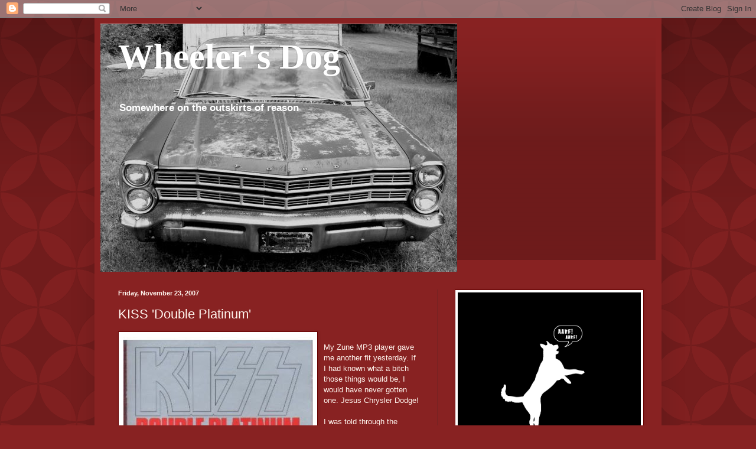

--- FILE ---
content_type: text/html; charset=UTF-8
request_url: http://www.wheelersdog.net/2007/11/kiss-double-platinum.html
body_size: 16650
content:
<!DOCTYPE html>
<html class='v2' dir='ltr' lang='en' xmlns='http://www.w3.org/1999/xhtml' xmlns:b='http://www.google.com/2005/gml/b' xmlns:data='http://www.google.com/2005/gml/data' xmlns:expr='http://www.google.com/2005/gml/expr'>
<head>
<link href='https://www.blogger.com/static/v1/widgets/335934321-css_bundle_v2.css' rel='stylesheet' type='text/css'/>
<meta content='width=1100' name='viewport'/>
<meta content='text/html; charset=UTF-8' http-equiv='Content-Type'/>
<meta content='blogger' name='generator'/>
<link href='http://www.wheelersdog.net/favicon.ico' rel='icon' type='image/x-icon'/>
<link href='http://www.wheelersdog.net/2007/11/kiss-double-platinum.html' rel='canonical'/>
<link rel="alternate" type="application/atom+xml" title="Wheeler&#39;s Dog - Atom" href="http://www.wheelersdog.net/feeds/posts/default" />
<link rel="alternate" type="application/rss+xml" title="Wheeler&#39;s Dog - RSS" href="http://www.wheelersdog.net/feeds/posts/default?alt=rss" />
<link rel="service.post" type="application/atom+xml" title="Wheeler&#39;s Dog - Atom" href="https://www.blogger.com/feeds/11405541/posts/default" />

<link rel="alternate" type="application/atom+xml" title="Wheeler&#39;s Dog - Atom" href="http://www.wheelersdog.net/feeds/1104072122775641400/comments/default" />
<!--Can't find substitution for tag [blog.ieCssRetrofitLinks]-->
<link href='https://blogger.googleusercontent.com/img/b/R29vZ2xl/AVvXsEjWw90yEfn8M4HH9-_IesIj0Kts55wkAX_sEldTKziViDDn2uxNXgO_ujjO42EPH0lOnweyA7_4IRxWx917f9pWioz2DTsfWtQvuioFc95WS653vyQ0LIRUVPQnhTB8q0bdW7YtLw/s320/kiss-dp.jpg' rel='image_src'/>
<meta content='http://www.wheelersdog.net/2007/11/kiss-double-platinum.html' property='og:url'/>
<meta content='KISS  &#39;Double Platinum&#39;' property='og:title'/>
<meta content='My Zune MP3 player gave me another fit yesterday.  If I had known what a bitch those things would be, I would have never gotten one.  Jesus ...' property='og:description'/>
<meta content='https://blogger.googleusercontent.com/img/b/R29vZ2xl/AVvXsEjWw90yEfn8M4HH9-_IesIj0Kts55wkAX_sEldTKziViDDn2uxNXgO_ujjO42EPH0lOnweyA7_4IRxWx917f9pWioz2DTsfWtQvuioFc95WS653vyQ0LIRUVPQnhTB8q0bdW7YtLw/w1200-h630-p-k-no-nu/kiss-dp.jpg' property='og:image'/>
<title>Wheeler's Dog: KISS  'Double Platinum'</title>
<style id='page-skin-1' type='text/css'><!--
/*
-----------------------------------------------
Blogger Template Style
Name:     Simple
Designer: Blogger
URL:      www.blogger.com
----------------------------------------------- */
/* Content
----------------------------------------------- */
body {
font: normal normal 12px Arial, Tahoma, Helvetica, FreeSans, sans-serif;
color: #fff5ee;
background: #882222 url(//themes.googleusercontent.com/image?id=0BwVBOzw_-hbMODkzNDVjYTEtYzNiYi00YjRkLThkZjAtOGM0MGI5NzRhZjM4) repeat scroll top left;
padding: 0 40px 40px 40px;
}
html body .region-inner {
min-width: 0;
max-width: 100%;
width: auto;
}
h2 {
font-size: 22px;
}
a:link {
text-decoration:none;
color: #ffffcc;
}
a:visited {
text-decoration:none;
color: #ddbb99;
}
a:hover {
text-decoration:underline;
color: #ffffff;
}
.body-fauxcolumn-outer .fauxcolumn-inner {
background: transparent none repeat scroll top left;
_background-image: none;
}
.body-fauxcolumn-outer .cap-top {
position: absolute;
z-index: 1;
height: 400px;
width: 100%;
}
.body-fauxcolumn-outer .cap-top .cap-left {
width: 100%;
background: transparent url(//www.blogblog.com/1kt/simple/gradients_deep.png) repeat-x scroll top left;
_background-image: none;
}
.content-outer {
-moz-box-shadow: 0 0 40px rgba(0, 0, 0, .15);
-webkit-box-shadow: 0 0 5px rgba(0, 0, 0, .15);
-goog-ms-box-shadow: 0 0 10px #333333;
box-shadow: 0 0 40px rgba(0, 0, 0, .15);
margin-bottom: 1px;
}
.content-inner {
padding: 10px 10px;
}
.content-inner {
background-color: #882222;
}
/* Header
----------------------------------------------- */
.header-outer {
background: transparent url(//www.blogblog.com/1kt/simple/gradients_deep.png) repeat-x scroll 0 -400px;
_background-image: none;
}
.Header h1 {
font: normal normal 60px Georgia, Utopia, 'Palatino Linotype', Palatino, serif;
color: #ffffff;
text-shadow: -1px -1px 1px rgba(0, 0, 0, .2);
}
.Header h1 a {
color: #ffffff;
}
.Header .description {
font-size: 140%;
color: #ffffff;
}
.header-inner .Header .titlewrapper {
padding: 22px 30px;
}
.header-inner .Header .descriptionwrapper {
padding: 0 30px;
}
/* Tabs
----------------------------------------------- */
.tabs-inner .section:first-child {
border-top: 0 solid #772222;
}
.tabs-inner .section:first-child ul {
margin-top: -0;
border-top: 0 solid #772222;
border-left: 0 solid #772222;
border-right: 0 solid #772222;
}
.tabs-inner .widget ul {
background: #662222 none repeat-x scroll 0 -800px;
_background-image: none;
border-bottom: 1px solid #772222;
margin-top: 1px;
margin-left: -30px;
margin-right: -30px;
}
.tabs-inner .widget li a {
display: inline-block;
padding: .6em 1em;
font: normal normal 14px Arial, Tahoma, Helvetica, FreeSans, sans-serif;
color: #ffffcc;
border-left: 1px solid #882222;
border-right: 0 solid #772222;
}
.tabs-inner .widget li:first-child a {
border-left: none;
}
.tabs-inner .widget li.selected a, .tabs-inner .widget li a:hover {
color: #ffffff;
background-color: #552222;
text-decoration: none;
}
/* Columns
----------------------------------------------- */
.main-outer {
border-top: 0 solid #772222;
}
.fauxcolumn-left-outer .fauxcolumn-inner {
border-right: 1px solid #772222;
}
.fauxcolumn-right-outer .fauxcolumn-inner {
border-left: 1px solid #772222;
}
/* Headings
----------------------------------------------- */
div.widget > h2,
div.widget h2.title {
margin: 0 0 1em 0;
font: normal bold 11px Arial, Tahoma, Helvetica, FreeSans, sans-serif;
color: #ffffff;
}
/* Widgets
----------------------------------------------- */
.widget .zippy {
color: #999999;
text-shadow: 2px 2px 1px rgba(0, 0, 0, .1);
}
.widget .popular-posts ul {
list-style: none;
}
/* Posts
----------------------------------------------- */
h2.date-header {
font: normal bold 11px Arial, Tahoma, Helvetica, FreeSans, sans-serif;
}
.date-header span {
background-color: transparent;
color: #fff5ee;
padding: inherit;
letter-spacing: inherit;
margin: inherit;
}
.main-inner {
padding-top: 30px;
padding-bottom: 30px;
}
.main-inner .column-center-inner {
padding: 0 15px;
}
.main-inner .column-center-inner .section {
margin: 0 15px;
}
.post {
margin: 0 0 25px 0;
}
h3.post-title, .comments h4 {
font: normal normal 22px Arial, Tahoma, Helvetica, FreeSans, sans-serif;
margin: .75em 0 0;
}
.post-body {
font-size: 110%;
line-height: 1.4;
position: relative;
}
.post-body img, .post-body .tr-caption-container, .Profile img, .Image img,
.BlogList .item-thumbnail img {
padding: 4px;
background: #ffffff;
border: 1px solid #660000;
-moz-box-shadow: 1px 1px 5px rgba(0, 0, 0, .1);
-webkit-box-shadow: 1px 1px 5px rgba(0, 0, 0, .1);
box-shadow: 1px 1px 5px rgba(0, 0, 0, .1);
}
.post-body img, .post-body .tr-caption-container {
padding: 8px;
}
.post-body .tr-caption-container {
color: #333333;
}
.post-body .tr-caption-container img {
padding: 0;
background: transparent;
border: none;
-moz-box-shadow: 0 0 0 rgba(0, 0, 0, .1);
-webkit-box-shadow: 0 0 0 rgba(0, 0, 0, .1);
box-shadow: 0 0 0 rgba(0, 0, 0, .1);
}
.post-header {
margin: 0 0 1.5em;
line-height: 1.6;
font-size: 90%;
}
.post-footer {
margin: 20px -2px 0;
padding: 5px 10px;
color: #eeddcc;
background-color: #772222;
border-bottom: 1px solid transparent;
line-height: 1.6;
font-size: 90%;
}
#comments .comment-author {
padding-top: 1.5em;
border-top: 1px solid #772222;
background-position: 0 1.5em;
}
#comments .comment-author:first-child {
padding-top: 0;
border-top: none;
}
.avatar-image-container {
margin: .2em 0 0;
}
#comments .avatar-image-container img {
border: 1px solid #660000;
}
/* Comments
----------------------------------------------- */
.comments .comments-content .icon.blog-author {
background-repeat: no-repeat;
background-image: url([data-uri]);
}
.comments .comments-content .loadmore a {
border-top: 1px solid #999999;
border-bottom: 1px solid #999999;
}
.comments .comment-thread.inline-thread {
background-color: #772222;
}
.comments .continue {
border-top: 2px solid #999999;
}
/* Accents
---------------------------------------------- */
.section-columns td.columns-cell {
border-left: 1px solid #772222;
}
.blog-pager {
background: transparent none no-repeat scroll top center;
}
.blog-pager-older-link, .home-link,
.blog-pager-newer-link {
background-color: #882222;
padding: 5px;
}
.footer-outer {
border-top: 0 dashed #bbbbbb;
}
/* Mobile
----------------------------------------------- */
body.mobile  {
background-size: auto;
}
.mobile .body-fauxcolumn-outer {
background: transparent none repeat scroll top left;
}
.mobile .body-fauxcolumn-outer .cap-top {
background-size: 100% auto;
}
.mobile .content-outer {
-webkit-box-shadow: 0 0 3px rgba(0, 0, 0, .15);
box-shadow: 0 0 3px rgba(0, 0, 0, .15);
}
.mobile .tabs-inner .widget ul {
margin-left: 0;
margin-right: 0;
}
.mobile .post {
margin: 0;
}
.mobile .main-inner .column-center-inner .section {
margin: 0;
}
.mobile .date-header span {
padding: 0.1em 10px;
margin: 0 -10px;
}
.mobile h3.post-title {
margin: 0;
}
.mobile .blog-pager {
background: transparent none no-repeat scroll top center;
}
.mobile .footer-outer {
border-top: none;
}
.mobile .main-inner, .mobile .footer-inner {
background-color: #882222;
}
.mobile-index-contents {
color: #fff5ee;
}
.mobile-link-button {
background-color: #ffffcc;
}
.mobile-link-button a:link, .mobile-link-button a:visited {
color: #882222;
}
.mobile .tabs-inner .section:first-child {
border-top: none;
}
.mobile .tabs-inner .PageList .widget-content {
background-color: #552222;
color: #ffffff;
border-top: 1px solid #772222;
border-bottom: 1px solid #772222;
}
.mobile .tabs-inner .PageList .widget-content .pagelist-arrow {
border-left: 1px solid #772222;
}

--></style>
<style id='template-skin-1' type='text/css'><!--
body {
min-width: 960px;
}
.content-outer, .content-fauxcolumn-outer, .region-inner {
min-width: 960px;
max-width: 960px;
_width: 960px;
}
.main-inner .columns {
padding-left: 0;
padding-right: 370px;
}
.main-inner .fauxcolumn-center-outer {
left: 0;
right: 370px;
/* IE6 does not respect left and right together */
_width: expression(this.parentNode.offsetWidth -
parseInt("0") -
parseInt("370px") + 'px');
}
.main-inner .fauxcolumn-left-outer {
width: 0;
}
.main-inner .fauxcolumn-right-outer {
width: 370px;
}
.main-inner .column-left-outer {
width: 0;
right: 100%;
margin-left: -0;
}
.main-inner .column-right-outer {
width: 370px;
margin-right: -370px;
}
#layout {
min-width: 0;
}
#layout .content-outer {
min-width: 0;
width: 800px;
}
#layout .region-inner {
min-width: 0;
width: auto;
}
body#layout div.add_widget {
padding: 8px;
}
body#layout div.add_widget a {
margin-left: 32px;
}
--></style>
<style>
    body {background-image:url(\/\/themes.googleusercontent.com\/image?id=0BwVBOzw_-hbMODkzNDVjYTEtYzNiYi00YjRkLThkZjAtOGM0MGI5NzRhZjM4);}
    
@media (max-width: 200px) { body {background-image:url(\/\/themes.googleusercontent.com\/image?id=0BwVBOzw_-hbMODkzNDVjYTEtYzNiYi00YjRkLThkZjAtOGM0MGI5NzRhZjM4&options=w200);}}
@media (max-width: 400px) and (min-width: 201px) { body {background-image:url(\/\/themes.googleusercontent.com\/image?id=0BwVBOzw_-hbMODkzNDVjYTEtYzNiYi00YjRkLThkZjAtOGM0MGI5NzRhZjM4&options=w400);}}
@media (max-width: 800px) and (min-width: 401px) { body {background-image:url(\/\/themes.googleusercontent.com\/image?id=0BwVBOzw_-hbMODkzNDVjYTEtYzNiYi00YjRkLThkZjAtOGM0MGI5NzRhZjM4&options=w800);}}
@media (max-width: 1200px) and (min-width: 801px) { body {background-image:url(\/\/themes.googleusercontent.com\/image?id=0BwVBOzw_-hbMODkzNDVjYTEtYzNiYi00YjRkLThkZjAtOGM0MGI5NzRhZjM4&options=w1200);}}
/* Last tag covers anything over one higher than the previous max-size cap. */
@media (min-width: 1201px) { body {background-image:url(\/\/themes.googleusercontent.com\/image?id=0BwVBOzw_-hbMODkzNDVjYTEtYzNiYi00YjRkLThkZjAtOGM0MGI5NzRhZjM4&options=w1600);}}
  </style>
<link href='https://www.blogger.com/dyn-css/authorization.css?targetBlogID=11405541&amp;zx=702a0598-3317-425f-b878-1f5b5c680df0' media='none' onload='if(media!=&#39;all&#39;)media=&#39;all&#39;' rel='stylesheet'/><noscript><link href='https://www.blogger.com/dyn-css/authorization.css?targetBlogID=11405541&amp;zx=702a0598-3317-425f-b878-1f5b5c680df0' rel='stylesheet'/></noscript>
<meta name='google-adsense-platform-account' content='ca-host-pub-1556223355139109'/>
<meta name='google-adsense-platform-domain' content='blogspot.com'/>

<!-- data-ad-client=ca-pub-6609508359524373 -->

</head>
<body class='loading variant-deep'>
<div class='navbar section' id='navbar' name='Navbar'><div class='widget Navbar' data-version='1' id='Navbar1'><script type="text/javascript">
    function setAttributeOnload(object, attribute, val) {
      if(window.addEventListener) {
        window.addEventListener('load',
          function(){ object[attribute] = val; }, false);
      } else {
        window.attachEvent('onload', function(){ object[attribute] = val; });
      }
    }
  </script>
<div id="navbar-iframe-container"></div>
<script type="text/javascript" src="https://apis.google.com/js/platform.js"></script>
<script type="text/javascript">
      gapi.load("gapi.iframes:gapi.iframes.style.bubble", function() {
        if (gapi.iframes && gapi.iframes.getContext) {
          gapi.iframes.getContext().openChild({
              url: 'https://www.blogger.com/navbar/11405541?po\x3d1104072122775641400\x26origin\x3dhttp://www.wheelersdog.net',
              where: document.getElementById("navbar-iframe-container"),
              id: "navbar-iframe"
          });
        }
      });
    </script><script type="text/javascript">
(function() {
var script = document.createElement('script');
script.type = 'text/javascript';
script.src = '//pagead2.googlesyndication.com/pagead/js/google_top_exp.js';
var head = document.getElementsByTagName('head')[0];
if (head) {
head.appendChild(script);
}})();
</script>
</div></div>
<div class='body-fauxcolumns'>
<div class='fauxcolumn-outer body-fauxcolumn-outer'>
<div class='cap-top'>
<div class='cap-left'></div>
<div class='cap-right'></div>
</div>
<div class='fauxborder-left'>
<div class='fauxborder-right'></div>
<div class='fauxcolumn-inner'>
</div>
</div>
<div class='cap-bottom'>
<div class='cap-left'></div>
<div class='cap-right'></div>
</div>
</div>
</div>
<div class='content'>
<div class='content-fauxcolumns'>
<div class='fauxcolumn-outer content-fauxcolumn-outer'>
<div class='cap-top'>
<div class='cap-left'></div>
<div class='cap-right'></div>
</div>
<div class='fauxborder-left'>
<div class='fauxborder-right'></div>
<div class='fauxcolumn-inner'>
</div>
</div>
<div class='cap-bottom'>
<div class='cap-left'></div>
<div class='cap-right'></div>
</div>
</div>
</div>
<div class='content-outer'>
<div class='content-cap-top cap-top'>
<div class='cap-left'></div>
<div class='cap-right'></div>
</div>
<div class='fauxborder-left content-fauxborder-left'>
<div class='fauxborder-right content-fauxborder-right'></div>
<div class='content-inner'>
<header>
<div class='header-outer'>
<div class='header-cap-top cap-top'>
<div class='cap-left'></div>
<div class='cap-right'></div>
</div>
<div class='fauxborder-left header-fauxborder-left'>
<div class='fauxborder-right header-fauxborder-right'></div>
<div class='region-inner header-inner'>
<div class='header section' id='header' name='Header'><div class='widget Header' data-version='1' id='Header1'>
<div id='header-inner' style='background-image: url("https://blogger.googleusercontent.com/img/b/R29vZ2xl/AVvXsEijf_EVOtVs9jOs0FoHqXH9svjdTToEXXFU7INaqpLemqdfL-WGzetwmhTIo9FrkW36LHVlJF3c1XODG5k-kO5g0XSPjyQuKZFkx7kTFjMbENFigCnqMtRTa9fRRqZsdjlZy8QlLQ/s1600/junker-wheeler.jpg"); background-position: left; width: 604px; min-height: 420px; _height: 420px; background-repeat: no-repeat; '>
<div class='titlewrapper' style='background: transparent'>
<h1 class='title' style='background: transparent; border-width: 0px'>
<a href='http://www.wheelersdog.net/'>
<b>Wheeler's Dog</b>
</a>
</h1>
</div>
<div class='descriptionwrapper'>
<p class='description'><span><b>Somewhere on the outskirts of reason</b></span></p>
</div>
</div>
</div></div>
</div>
</div>
<div class='header-cap-bottom cap-bottom'>
<div class='cap-left'></div>
<div class='cap-right'></div>
</div>
</div>
</header>
<div class='tabs-outer'>
<div class='tabs-cap-top cap-top'>
<div class='cap-left'></div>
<div class='cap-right'></div>
</div>
<div class='fauxborder-left tabs-fauxborder-left'>
<div class='fauxborder-right tabs-fauxborder-right'></div>
<div class='region-inner tabs-inner'>
<div class='tabs no-items section' id='crosscol' name='Cross-Column'></div>
<div class='tabs no-items section' id='crosscol-overflow' name='Cross-Column 2'></div>
</div>
</div>
<div class='tabs-cap-bottom cap-bottom'>
<div class='cap-left'></div>
<div class='cap-right'></div>
</div>
</div>
<div class='main-outer'>
<div class='main-cap-top cap-top'>
<div class='cap-left'></div>
<div class='cap-right'></div>
</div>
<div class='fauxborder-left main-fauxborder-left'>
<div class='fauxborder-right main-fauxborder-right'></div>
<div class='region-inner main-inner'>
<div class='columns fauxcolumns'>
<div class='fauxcolumn-outer fauxcolumn-center-outer'>
<div class='cap-top'>
<div class='cap-left'></div>
<div class='cap-right'></div>
</div>
<div class='fauxborder-left'>
<div class='fauxborder-right'></div>
<div class='fauxcolumn-inner'>
</div>
</div>
<div class='cap-bottom'>
<div class='cap-left'></div>
<div class='cap-right'></div>
</div>
</div>
<div class='fauxcolumn-outer fauxcolumn-left-outer'>
<div class='cap-top'>
<div class='cap-left'></div>
<div class='cap-right'></div>
</div>
<div class='fauxborder-left'>
<div class='fauxborder-right'></div>
<div class='fauxcolumn-inner'>
</div>
</div>
<div class='cap-bottom'>
<div class='cap-left'></div>
<div class='cap-right'></div>
</div>
</div>
<div class='fauxcolumn-outer fauxcolumn-right-outer'>
<div class='cap-top'>
<div class='cap-left'></div>
<div class='cap-right'></div>
</div>
<div class='fauxborder-left'>
<div class='fauxborder-right'></div>
<div class='fauxcolumn-inner'>
</div>
</div>
<div class='cap-bottom'>
<div class='cap-left'></div>
<div class='cap-right'></div>
</div>
</div>
<!-- corrects IE6 width calculation -->
<div class='columns-inner'>
<div class='column-center-outer'>
<div class='column-center-inner'>
<div class='main section' id='main' name='Main'><div class='widget Blog' data-version='1' id='Blog1'>
<div class='blog-posts hfeed'>

          <div class="date-outer">
        
<h2 class='date-header'><span>Friday, November 23, 2007</span></h2>

          <div class="date-posts">
        
<div class='post-outer'>
<div class='post hentry uncustomized-post-template' itemprop='blogPost' itemscope='itemscope' itemtype='http://schema.org/BlogPosting'>
<meta content='https://blogger.googleusercontent.com/img/b/R29vZ2xl/AVvXsEjWw90yEfn8M4HH9-_IesIj0Kts55wkAX_sEldTKziViDDn2uxNXgO_ujjO42EPH0lOnweyA7_4IRxWx917f9pWioz2DTsfWtQvuioFc95WS653vyQ0LIRUVPQnhTB8q0bdW7YtLw/s320/kiss-dp.jpg' itemprop='image_url'/>
<meta content='11405541' itemprop='blogId'/>
<meta content='1104072122775641400' itemprop='postId'/>
<a name='1104072122775641400'></a>
<h3 class='post-title entry-title' itemprop='name'>
KISS  'Double Platinum'
</h3>
<div class='post-header'>
<div class='post-header-line-1'></div>
</div>
<div class='post-body entry-content' id='post-body-1104072122775641400' itemprop='description articleBody'>
<a href="https://blogger.googleusercontent.com/img/b/R29vZ2xl/AVvXsEjWw90yEfn8M4HH9-_IesIj0Kts55wkAX_sEldTKziViDDn2uxNXgO_ujjO42EPH0lOnweyA7_4IRxWx917f9pWioz2DTsfWtQvuioFc95WS653vyQ0LIRUVPQnhTB8q0bdW7YtLw/s1600-h/kiss-dp.jpg"><img alt="" border="0" id="BLOGGER_PHOTO_ID_5136064264752706706" src="https://blogger.googleusercontent.com/img/b/R29vZ2xl/AVvXsEjWw90yEfn8M4HH9-_IesIj0Kts55wkAX_sEldTKziViDDn2uxNXgO_ujjO42EPH0lOnweyA7_4IRxWx917f9pWioz2DTsfWtQvuioFc95WS653vyQ0LIRUVPQnhTB8q0bdW7YtLw/s320/kiss-dp.jpg" style="float:left; margin:0 10px 10px 0;cursor:pointer; cursor:hand;" /></a><br />My Zune MP3 player gave me another fit yesterday.  If I had known what a bitch those things would be, I would have never gotten one.  Jesus Chrysler Dodge!<br /><br />I was told through the computer that another update needed to be done&#8230;  So I did as instructed.  What a pain in the ass that was!<br /><br />It needed the disc inserted&#8230;  Blah, blah, blah&#8230;  And when it was over and done, the silly thing deleted my <a href="http://www.myspace.com/benjomatic"><b>Benjomatic</b></a> tunes.  Why?<br /><br />So I dumped in yesterday&#8217;s musical selection along with today&#8217;s and the others in line.  I synched up Gretchen II with the PC program and still no Benjomatic.  It was like I never added it.<br /><br />So later on Thanksgiving night, I got online and found out that I could listen to the music from the PC without the Zune.  So I put that on shuffle and lo and behold&#8230;  Benjomatic was the first tune.  Amazingly, the 2 CD&#8217;s from Benjomatic were back on there!<br /><br />How did this happen?<br /><br />I&#8217;m telling you folks&#8230;  Technology and I just don&#8217;t get along.  I like technology and I want to get along with it&#8230;  But it doesn&#8217;t like me for unknown reasons.  It makes me want to pull out my already thinning hair!<br /><br />Once the updates were loaded onto Gretchen II&#8230;  I played around with her a bit.  The best thing updated was the equalizer.  Gretchen II has always had a little too much bass for my tastes and that&#8217;s no longer a problem.<br /><br />I suppose I bitch too much about the seemingly &#8220;small&#8221; problems.  But I actually enjoy having the Zune player.  I guess I love her more than I hate her.  Right now, I&#8217;ve got close to 900 songs on that joker and it still has over 24GB&#8217;s left to fill.<br /><br />I don&#8217;t know what that means in terms of storage available, but I&#8217;m thinking there&#8217;s a lot of it.<br /><br />I&#8217;m thinking about getting an adapter for my truck Roxy.  I&#8217;m also thinking about getting a docking station for Gretchen II as well.  And just yesterday, I was tooling around online and found a great deal on a Zune kit at Amazon.com.<br /><br />It comes with a protective case, an extra long arm band, a kick stand, and a belt clip.  So now Gretchen II and I can hit the road for some exercise with tune-age.  It was marked down $22 and has a 5 star rating from those who have purchased it and left a review.<br /><br />I&#8217;m pretty excited about it, but there&#8217;s a fear that I&#8217;ll get hit by a car or plowed into by someone riding a bicycle at that park.  I just don&#8217;t understand how deaf people aren&#8217;t getting killed all the time.<br /><br />Am I being irrational?<br /><br />Perhaps I am, but don&#8217;t get me started on those roller-blade jokers&#8230;  Them freaks are dangerous!<br /><br />--And with today&#8217;s musical choice&#8230;  I will probably damage my hearing a little bit while driving.  Because folks&#8230;  If you didn&#8217;t know it already&#8230;  KISS makes for some excellent driving music and &#8216;Double Platinum&#8217; is a good place to start for some road tunes.  There&#8217;s nothing like driving fast with some 1970&#8217;s KISS blaring.
<div style='clear: both;'></div>
</div>
<div class='post-footer'>
<div class='post-footer-line post-footer-line-1'>
<span class='post-author vcard'>
Posted by
<span class='fn' itemprop='author' itemscope='itemscope' itemtype='http://schema.org/Person'>
<meta content='https://www.blogger.com/profile/15354901442424232993' itemprop='url'/>
<a class='g-profile' href='https://www.blogger.com/profile/15354901442424232993' rel='author' title='author profile'>
<span itemprop='name'>Eugene B. Sims</span>
</a>
</span>
</span>
<span class='post-timestamp'>
at
<meta content='http://www.wheelersdog.net/2007/11/kiss-double-platinum.html' itemprop='url'/>
<a class='timestamp-link' href='http://www.wheelersdog.net/2007/11/kiss-double-platinum.html' rel='bookmark' title='permanent link'><abbr class='published' itemprop='datePublished' title='2007-11-23T10:51:00-05:00'>10:51 AM</abbr></a>
</span>
<span class='post-comment-link'>
</span>
<span class='post-icons'>
<span class='item-action'>
<a href='https://www.blogger.com/email-post/11405541/1104072122775641400' title='Email Post'>
<img alt='' class='icon-action' height='13' src='https://resources.blogblog.com/img/icon18_email.gif' width='18'/>
</a>
</span>
<span class='item-control blog-admin pid-1811564879'>
<a href='https://www.blogger.com/post-edit.g?blogID=11405541&postID=1104072122775641400&from=pencil' title='Edit Post'>
<img alt='' class='icon-action' height='18' src='https://resources.blogblog.com/img/icon18_edit_allbkg.gif' width='18'/>
</a>
</span>
</span>
<div class='post-share-buttons goog-inline-block'>
</div>
</div>
<div class='post-footer-line post-footer-line-2'>
<span class='post-labels'>
</span>
</div>
<div class='post-footer-line post-footer-line-3'>
<span class='post-location'>
</span>
</div>
</div>
</div>
<div class='comments' id='comments'>
<a name='comments'></a>
<h4>2 comments:</h4>
<div class='comments-content'>
<script async='async' src='' type='text/javascript'></script>
<script type='text/javascript'>
    (function() {
      var items = null;
      var msgs = null;
      var config = {};

// <![CDATA[
      var cursor = null;
      if (items && items.length > 0) {
        cursor = parseInt(items[items.length - 1].timestamp) + 1;
      }

      var bodyFromEntry = function(entry) {
        var text = (entry &&
                    ((entry.content && entry.content.$t) ||
                     (entry.summary && entry.summary.$t))) ||
            '';
        if (entry && entry.gd$extendedProperty) {
          for (var k in entry.gd$extendedProperty) {
            if (entry.gd$extendedProperty[k].name == 'blogger.contentRemoved') {
              return '<span class="deleted-comment">' + text + '</span>';
            }
          }
        }
        return text;
      }

      var parse = function(data) {
        cursor = null;
        var comments = [];
        if (data && data.feed && data.feed.entry) {
          for (var i = 0, entry; entry = data.feed.entry[i]; i++) {
            var comment = {};
            // comment ID, parsed out of the original id format
            var id = /blog-(\d+).post-(\d+)/.exec(entry.id.$t);
            comment.id = id ? id[2] : null;
            comment.body = bodyFromEntry(entry);
            comment.timestamp = Date.parse(entry.published.$t) + '';
            if (entry.author && entry.author.constructor === Array) {
              var auth = entry.author[0];
              if (auth) {
                comment.author = {
                  name: (auth.name ? auth.name.$t : undefined),
                  profileUrl: (auth.uri ? auth.uri.$t : undefined),
                  avatarUrl: (auth.gd$image ? auth.gd$image.src : undefined)
                };
              }
            }
            if (entry.link) {
              if (entry.link[2]) {
                comment.link = comment.permalink = entry.link[2].href;
              }
              if (entry.link[3]) {
                var pid = /.*comments\/default\/(\d+)\?.*/.exec(entry.link[3].href);
                if (pid && pid[1]) {
                  comment.parentId = pid[1];
                }
              }
            }
            comment.deleteclass = 'item-control blog-admin';
            if (entry.gd$extendedProperty) {
              for (var k in entry.gd$extendedProperty) {
                if (entry.gd$extendedProperty[k].name == 'blogger.itemClass') {
                  comment.deleteclass += ' ' + entry.gd$extendedProperty[k].value;
                } else if (entry.gd$extendedProperty[k].name == 'blogger.displayTime') {
                  comment.displayTime = entry.gd$extendedProperty[k].value;
                }
              }
            }
            comments.push(comment);
          }
        }
        return comments;
      };

      var paginator = function(callback) {
        if (hasMore()) {
          var url = config.feed + '?alt=json&v=2&orderby=published&reverse=false&max-results=50';
          if (cursor) {
            url += '&published-min=' + new Date(cursor).toISOString();
          }
          window.bloggercomments = function(data) {
            var parsed = parse(data);
            cursor = parsed.length < 50 ? null
                : parseInt(parsed[parsed.length - 1].timestamp) + 1
            callback(parsed);
            window.bloggercomments = null;
          }
          url += '&callback=bloggercomments';
          var script = document.createElement('script');
          script.type = 'text/javascript';
          script.src = url;
          document.getElementsByTagName('head')[0].appendChild(script);
        }
      };
      var hasMore = function() {
        return !!cursor;
      };
      var getMeta = function(key, comment) {
        if ('iswriter' == key) {
          var matches = !!comment.author
              && comment.author.name == config.authorName
              && comment.author.profileUrl == config.authorUrl;
          return matches ? 'true' : '';
        } else if ('deletelink' == key) {
          return config.baseUri + '/comment/delete/'
               + config.blogId + '/' + comment.id;
        } else if ('deleteclass' == key) {
          return comment.deleteclass;
        }
        return '';
      };

      var replybox = null;
      var replyUrlParts = null;
      var replyParent = undefined;

      var onReply = function(commentId, domId) {
        if (replybox == null) {
          // lazily cache replybox, and adjust to suit this style:
          replybox = document.getElementById('comment-editor');
          if (replybox != null) {
            replybox.height = '250px';
            replybox.style.display = 'block';
            replyUrlParts = replybox.src.split('#');
          }
        }
        if (replybox && (commentId !== replyParent)) {
          replybox.src = '';
          document.getElementById(domId).insertBefore(replybox, null);
          replybox.src = replyUrlParts[0]
              + (commentId ? '&parentID=' + commentId : '')
              + '#' + replyUrlParts[1];
          replyParent = commentId;
        }
      };

      var hash = (window.location.hash || '#').substring(1);
      var startThread, targetComment;
      if (/^comment-form_/.test(hash)) {
        startThread = hash.substring('comment-form_'.length);
      } else if (/^c[0-9]+$/.test(hash)) {
        targetComment = hash.substring(1);
      }

      // Configure commenting API:
      var configJso = {
        'maxDepth': config.maxThreadDepth
      };
      var provider = {
        'id': config.postId,
        'data': items,
        'loadNext': paginator,
        'hasMore': hasMore,
        'getMeta': getMeta,
        'onReply': onReply,
        'rendered': true,
        'initComment': targetComment,
        'initReplyThread': startThread,
        'config': configJso,
        'messages': msgs
      };

      var render = function() {
        if (window.goog && window.goog.comments) {
          var holder = document.getElementById('comment-holder');
          window.goog.comments.render(holder, provider);
        }
      };

      // render now, or queue to render when library loads:
      if (window.goog && window.goog.comments) {
        render();
      } else {
        window.goog = window.goog || {};
        window.goog.comments = window.goog.comments || {};
        window.goog.comments.loadQueue = window.goog.comments.loadQueue || [];
        window.goog.comments.loadQueue.push(render);
      }
    })();
// ]]>
  </script>
<div id='comment-holder'>
<div class="comment-thread toplevel-thread"><ol id="top-ra"><li class="comment" id="c3376219051936835162"><div class="avatar-image-container"><img src="//resources.blogblog.com/img/blank.gif" alt=""/></div><div class="comment-block"><div class="comment-header"><cite class="user">Anonymous</cite><span class="icon user "></span><span class="datetime secondary-text"><a rel="nofollow" href="http://www.wheelersdog.net/2007/11/kiss-double-platinum.html?showComment=1195880520000#c3376219051936835162">12:02 AM</a></span></div><p class="comment-content">I'm so glad that your Gretchen II found Benjomatic!!!!!!!!!!<br>Love them!!!!</p><span class="comment-actions secondary-text"><a class="comment-reply" target="_self" data-comment-id="3376219051936835162">Reply</a><span class="item-control blog-admin blog-admin pid-1300221505"><a target="_self" href="https://www.blogger.com/comment/delete/11405541/3376219051936835162">Delete</a></span></span></div><div class="comment-replies"><div id="c3376219051936835162-rt" class="comment-thread inline-thread hidden"><span class="thread-toggle thread-expanded"><span class="thread-arrow"></span><span class="thread-count"><a target="_self">Replies</a></span></span><ol id="c3376219051936835162-ra" class="thread-chrome thread-expanded"><div></div><div id="c3376219051936835162-continue" class="continue"><a class="comment-reply" target="_self" data-comment-id="3376219051936835162">Reply</a></div></ol></div></div><div class="comment-replybox-single" id="c3376219051936835162-ce"></div></li><li class="comment" id="c1339871182764181859"><div class="avatar-image-container"><img src="//resources.blogblog.com/img/blank.gif" alt=""/></div><div class="comment-block"><div class="comment-header"><cite class="user">Anonymous</cite><span class="icon user "></span><span class="datetime secondary-text"><a rel="nofollow" href="http://www.wheelersdog.net/2007/11/kiss-double-platinum.html?showComment=1195880640000#c1339871182764181859">12:04 AM</a></span></div><p class="comment-content">Anonynous.... Daphne</p><span class="comment-actions secondary-text"><a class="comment-reply" target="_self" data-comment-id="1339871182764181859">Reply</a><span class="item-control blog-admin blog-admin pid-1300221505"><a target="_self" href="https://www.blogger.com/comment/delete/11405541/1339871182764181859">Delete</a></span></span></div><div class="comment-replies"><div id="c1339871182764181859-rt" class="comment-thread inline-thread hidden"><span class="thread-toggle thread-expanded"><span class="thread-arrow"></span><span class="thread-count"><a target="_self">Replies</a></span></span><ol id="c1339871182764181859-ra" class="thread-chrome thread-expanded"><div></div><div id="c1339871182764181859-continue" class="continue"><a class="comment-reply" target="_self" data-comment-id="1339871182764181859">Reply</a></div></ol></div></div><div class="comment-replybox-single" id="c1339871182764181859-ce"></div></li></ol><div id="top-continue" class="continue"><a class="comment-reply" target="_self">Add comment</a></div><div class="comment-replybox-thread" id="top-ce"></div><div class="loadmore hidden" data-post-id="1104072122775641400"><a target="_self">Load more...</a></div></div>
</div>
</div>
<p class='comment-footer'>
<div class='comment-form'>
<a name='comment-form'></a>
<p>
</p>
<a href='https://www.blogger.com/comment/frame/11405541?po=1104072122775641400&hl=en&saa=85391&origin=http://www.wheelersdog.net' id='comment-editor-src'></a>
<iframe allowtransparency='true' class='blogger-iframe-colorize blogger-comment-from-post' frameborder='0' height='410px' id='comment-editor' name='comment-editor' src='' width='100%'></iframe>
<script src='https://www.blogger.com/static/v1/jsbin/1345082660-comment_from_post_iframe.js' type='text/javascript'></script>
<script type='text/javascript'>
      BLOG_CMT_createIframe('https://www.blogger.com/rpc_relay.html');
    </script>
</div>
</p>
<div id='backlinks-container'>
<div id='Blog1_backlinks-container'>
</div>
</div>
</div>
</div>
<div class='inline-ad'>
</div>

        </div></div>
      
</div>
<div class='blog-pager' id='blog-pager'>
<span id='blog-pager-newer-link'>
<a class='blog-pager-newer-link' href='http://www.wheelersdog.net/2007/11/life-sex-death-silent-majority.html' id='Blog1_blog-pager-newer-link' title='Newer Post'>Newer Post</a>
</span>
<span id='blog-pager-older-link'>
<a class='blog-pager-older-link' href='http://www.wheelersdog.net/2007/11/elton-john-rocket-man-number-ones.html' id='Blog1_blog-pager-older-link' title='Older Post'>Older Post</a>
</span>
<a class='home-link' href='http://www.wheelersdog.net/'>Home</a>
</div>
<div class='clear'></div>
<div class='post-feeds'>
<div class='feed-links'>
Subscribe to:
<a class='feed-link' href='http://www.wheelersdog.net/feeds/1104072122775641400/comments/default' target='_blank' type='application/atom+xml'>Post Comments (Atom)</a>
</div>
</div>
</div></div>
</div>
</div>
<div class='column-left-outer'>
<div class='column-left-inner'>
<aside>
</aside>
</div>
</div>
<div class='column-right-outer'>
<div class='column-right-inner'>
<aside>
<div class='sidebar section' id='sidebar-right-1'><div class='widget Image' data-version='1' id='Image1'>
<div class='widget-content'>
<img alt='' height='371' id='Image1_img' src='https://blogger.googleusercontent.com/img/b/R29vZ2xl/AVvXsEhU4SppcpyvqJctpIspVd0z0V9lvtyo3nJUd07Gha9JvbPzRfsytuzcyKDAJR1VqB2ll8_tIi-ak46lsNstN0K9WTz9mMdWAjoLdxwDlOV-HXYUyZQgUxB9m1z91_4HTvMpWUBr8g/s1600/jpg-02-02.jpg' width='362'/>
<br/>
</div>
<div class='clear'></div>
</div><div class='widget HTML' data-version='1' id='HTML3'>
<h2 class='title'>The Wheeler's Dog Podcast</h2>
<div class='widget-content'>
<a href="https://www.patreon.com/bePatron?u=23251472" data-patreon-widget-type="become-patron-button">Become a Patron!</a><script async src="https://c6.patreon.com/becomePatronButton.bundle.js"></script>
</div>
<div class='clear'></div>
</div><div class='widget HTML' data-version='1' id='HTML2'>
<h2 class='title'>All a Twitter!</h2>
<div class='widget-content'>
<a class="twitter-timeline" href="https://twitter.com/eugenebsims" data-widget-id="298081156371447808">Tweets by @eugenebsims</a>
<script>!function(d,s,id){var js,fjs=d.getElementsByTagName(s)[0];if(!d.getElementById(id)){js=d.createElement(s);js.id=id;js.src="//platform.twitter.com/widgets.js";fjs.parentNode.insertBefore(js,fjs);}}(document,"script","twitter-wjs");</script>
</div>
<div class='clear'></div>
</div><div class='widget Profile' data-version='1' id='Profile1'>
<h2>About Me</h2>
<div class='widget-content'>
<a href='https://www.blogger.com/profile/15354901442424232993'><img alt='My photo' class='profile-img' height='80' src='//blogger.googleusercontent.com/img/b/R29vZ2xl/AVvXsEgxPhGqlIa4j-2_4mtOc3qHIpEA4BIGRLOpSE_rsjf_mRbAClDw3BCnjnhz_o_ComkzSwXfKU6lIBDsuHWYav4jexhhPiEJpKq_MdMCatshG3XUvdXJzmiQVnVVAXhLzw/s220/jpg-02-02.jpg' width='78'/></a>
<dl class='profile-datablock'>
<dt class='profile-data'>
<a class='profile-name-link g-profile' href='https://www.blogger.com/profile/15354901442424232993' rel='author' style='background-image: url(//www.blogger.com/img/logo-16.png);'>
Eugene B. Sims
</a>
</dt>
</dl>
<a class='profile-link' href='https://www.blogger.com/profile/15354901442424232993' rel='author'>View my complete profile</a>
<div class='clear'></div>
</div>
</div><div class='widget LinkList' data-version='1' id='LinkList1'>
<h2>Follow Me</h2>
<div class='widget-content'>
<ul>
<li><a href='http://instagram.com/eugenebsims'>Instagram</a></li>
<li><a href='http://facebook.com/eugenebsims'>FaceBook</a></li>
<li><a href='http://twitter.com/eugenebsims'>Twitter</a></li>
<li><a href='https://foursquare.com/user/6580837'>FourSquare</a></li>
</ul>
<div class='clear'></div>
</div>
</div><div class='widget Subscribe' data-version='1' id='Subscribe1'>
<div style='white-space:nowrap'>
<h2 class='title'>Subscribe To</h2>
<div class='widget-content'>
<div class='subscribe-wrapper subscribe-type-POST'>
<div class='subscribe expanded subscribe-type-POST' id='SW_READER_LIST_Subscribe1POST' style='display:none;'>
<div class='top'>
<span class='inner' onclick='return(_SW_toggleReaderList(event, "Subscribe1POST"));'>
<img class='subscribe-dropdown-arrow' src='https://resources.blogblog.com/img/widgets/arrow_dropdown.gif'/>
<img align='absmiddle' alt='' border='0' class='feed-icon' src='https://resources.blogblog.com/img/icon_feed12.png'/>
Posts
</span>
<div class='feed-reader-links'>
<a class='feed-reader-link' href='https://www.netvibes.com/subscribe.php?url=http%3A%2F%2Fwww.wheelersdog.net%2Ffeeds%2Fposts%2Fdefault' target='_blank'>
<img src='https://resources.blogblog.com/img/widgets/subscribe-netvibes.png'/>
</a>
<a class='feed-reader-link' href='https://add.my.yahoo.com/content?url=http%3A%2F%2Fwww.wheelersdog.net%2Ffeeds%2Fposts%2Fdefault' target='_blank'>
<img src='https://resources.blogblog.com/img/widgets/subscribe-yahoo.png'/>
</a>
<a class='feed-reader-link' href='http://www.wheelersdog.net/feeds/posts/default' target='_blank'>
<img align='absmiddle' class='feed-icon' src='https://resources.blogblog.com/img/icon_feed12.png'/>
                  Atom
                </a>
</div>
</div>
<div class='bottom'></div>
</div>
<div class='subscribe' id='SW_READER_LIST_CLOSED_Subscribe1POST' onclick='return(_SW_toggleReaderList(event, "Subscribe1POST"));'>
<div class='top'>
<span class='inner'>
<img class='subscribe-dropdown-arrow' src='https://resources.blogblog.com/img/widgets/arrow_dropdown.gif'/>
<span onclick='return(_SW_toggleReaderList(event, "Subscribe1POST"));'>
<img align='absmiddle' alt='' border='0' class='feed-icon' src='https://resources.blogblog.com/img/icon_feed12.png'/>
Posts
</span>
</span>
</div>
<div class='bottom'></div>
</div>
</div>
<div class='subscribe-wrapper subscribe-type-PER_POST'>
<div class='subscribe expanded subscribe-type-PER_POST' id='SW_READER_LIST_Subscribe1PER_POST' style='display:none;'>
<div class='top'>
<span class='inner' onclick='return(_SW_toggleReaderList(event, "Subscribe1PER_POST"));'>
<img class='subscribe-dropdown-arrow' src='https://resources.blogblog.com/img/widgets/arrow_dropdown.gif'/>
<img align='absmiddle' alt='' border='0' class='feed-icon' src='https://resources.blogblog.com/img/icon_feed12.png'/>
Comments
</span>
<div class='feed-reader-links'>
<a class='feed-reader-link' href='https://www.netvibes.com/subscribe.php?url=http%3A%2F%2Fwww.wheelersdog.net%2Ffeeds%2F1104072122775641400%2Fcomments%2Fdefault' target='_blank'>
<img src='https://resources.blogblog.com/img/widgets/subscribe-netvibes.png'/>
</a>
<a class='feed-reader-link' href='https://add.my.yahoo.com/content?url=http%3A%2F%2Fwww.wheelersdog.net%2Ffeeds%2F1104072122775641400%2Fcomments%2Fdefault' target='_blank'>
<img src='https://resources.blogblog.com/img/widgets/subscribe-yahoo.png'/>
</a>
<a class='feed-reader-link' href='http://www.wheelersdog.net/feeds/1104072122775641400/comments/default' target='_blank'>
<img align='absmiddle' class='feed-icon' src='https://resources.blogblog.com/img/icon_feed12.png'/>
                  Atom
                </a>
</div>
</div>
<div class='bottom'></div>
</div>
<div class='subscribe' id='SW_READER_LIST_CLOSED_Subscribe1PER_POST' onclick='return(_SW_toggleReaderList(event, "Subscribe1PER_POST"));'>
<div class='top'>
<span class='inner'>
<img class='subscribe-dropdown-arrow' src='https://resources.blogblog.com/img/widgets/arrow_dropdown.gif'/>
<span onclick='return(_SW_toggleReaderList(event, "Subscribe1PER_POST"));'>
<img align='absmiddle' alt='' border='0' class='feed-icon' src='https://resources.blogblog.com/img/icon_feed12.png'/>
Comments
</span>
</span>
</div>
<div class='bottom'></div>
</div>
</div>
<div style='clear:both'></div>
</div>
</div>
<div class='clear'></div>
</div><div class='widget BlogList' data-version='1' id='BlogList1'>
<h2 class='title'>Readers and Supporters of Wheeler's Dog</h2>
<div class='widget-content'>
<div class='blog-list-container' id='BlogList1_container'>
<ul id='BlogList1_blogs'>
<li style='display: block;'>
<div class='blog-icon'>
<img data-lateloadsrc='https://lh3.googleusercontent.com/blogger_img_proxy/AEn0k_uQdOxF9-41-S1gWgi51YMaebnl8rMtzYVznYS9FoEipTgSYo1J4q7eD6gdsoIvvbDNLBdGImUBthOY2Bh7ckR2NYvBwBjMNYQF9XWljh4=s16-w16-h16' height='16' width='16'/>
</div>
<div class='blog-content'>
<div class='blog-title'>
<a href='http://maturityisforsuckers.com' target='_blank'>
Maturity Is For Suckers!</a>
</div>
<div class='item-content'>
<span class='item-title'>
<a href='http://maturityisforsuckers.com/pulled-over-yet-again-please-share-your-stories/' target='_blank'>
Pulled Over, Yet Again! Please Share Your Stories
</a>
</span>
</div>
</div>
<div style='clear: both;'></div>
</li>
<li style='display: block;'>
<div class='blog-icon'>
<img data-lateloadsrc='https://lh3.googleusercontent.com/blogger_img_proxy/AEn0k_uT7V6OxPxHuey-JqHK-EOeKjMiqOvSSpS-m4jqBnfr7L4wZ1Flkw8GtI2-D-Elqm0n8C-GAOxj19dpLAvfp54GYK-gamryR7o8GgUik9BnALcD4g=s16-w16-h16' height='16' width='16'/>
</div>
<div class='blog-content'>
<div class='blog-title'>
<a href='http://morningradiojock.blogspot.com/' target='_blank'>
The life and times of a normal guy</a>
</div>
<div class='item-content'>
<span class='item-title'>
<a href='http://morningradiojock.blogspot.com/2011/10/new-study-shows-i-am-sol.html' target='_blank'>
New Study Shows I Am SOL
</a>
</span>
</div>
</div>
<div style='clear: both;'></div>
</li>
<li style='display: block;'>
<div class='blog-icon'>
<img data-lateloadsrc='https://lh3.googleusercontent.com/blogger_img_proxy/AEn0k_sJnSU2VaXQDMLYBOrIXIrYdodAEVaL-V6JJFK7BwL-AZr-zscrY0Q1C7cQMNFE-f17vCsEreEqs0GrwnMm1wwHnY0BsubEbZbM_-1_CE5krGVpQfuu74elFP8R=s16-w16-h16' height='16' width='16'/>
</div>
<div class='blog-content'>
<div class='blog-title'>
<a href='http://uselessthingsneedlovetoo.blogspot.com/feeds/posts/default' target='_blank'>
Useless Things Need Love Too</a>
</div>
<div class='item-content'>
<span class='item-title'>
<!--Can't find substitution for tag [item.itemTitle]-->
</span>
</div>
</div>
<div style='clear: both;'></div>
</li>
<li style='display: block;'>
<div class='blog-icon'>
<img data-lateloadsrc='https://lh3.googleusercontent.com/blogger_img_proxy/AEn0k_vmeRCOFTdRD6dW5MCiJhEosQned55jV2_oxzO7xc2RCPlU5lWJZvnTnedea8ChhNZ5bOmQ3LtTTbiWGlVNz8Yq12RRvleTEMiCK5_Mk0SJgMwRGVE=s16-w16-h16' height='16' width='16'/>
</div>
<div class='blog-content'>
<div class='blog-title'>
<a href='http://www.lifeinsouthernsuburbia.com/feeds/posts/default' target='_blank'>
Life in Southern Suburbia</a>
</div>
<div class='item-content'>
<span class='item-title'>
<!--Can't find substitution for tag [item.itemTitle]-->
</span>
</div>
</div>
<div style='clear: both;'></div>
</li>
<li style='display: block;'>
<div class='blog-icon'>
<img data-lateloadsrc='https://lh3.googleusercontent.com/blogger_img_proxy/AEn0k_sziJ7DkMZXYEyWfLNTuXvX6JLnV9re1HzfHaBpQLdOy9zE8Zl-bG3Jji7R-F5t24I13XV2Sd9y38aGfviq5QP2e4CISDDr76DuAsqQag=s16-w16-h16' height='16' width='16'/>
</div>
<div class='blog-content'>
<div class='blog-title'>
<a href='http://incubritt09.blogspot.com/feeds/posts/default' target='_blank'>
A Day in My Shoes</a>
</div>
<div class='item-content'>
<span class='item-title'>
<!--Can't find substitution for tag [item.itemTitle]-->
</span>
</div>
</div>
<div style='clear: both;'></div>
</li>
</ul>
<div class='clear'></div>
</div>
</div>
</div><div class='widget BlogArchive' data-version='1' id='BlogArchive1'>
<h2>Blog Archive</h2>
<div class='widget-content'>
<div id='ArchiveList'>
<div id='BlogArchive1_ArchiveList'>
<select id='BlogArchive1_ArchiveMenu'>
<option value=''>Blog Archive</option>
<option value='http://www.wheelersdog.net/2021/01/'>January (1)</option>
<option value='http://www.wheelersdog.net/2020/07/'>July (1)</option>
<option value='http://www.wheelersdog.net/2020/05/'>May (2)</option>
<option value='http://www.wheelersdog.net/2020/04/'>April (7)</option>
<option value='http://www.wheelersdog.net/2020/03/'>March (2)</option>
<option value='http://www.wheelersdog.net/2020/02/'>February (4)</option>
<option value='http://www.wheelersdog.net/2020/01/'>January (2)</option>
<option value='http://www.wheelersdog.net/2019/12/'>December (1)</option>
<option value='http://www.wheelersdog.net/2019/11/'>November (3)</option>
<option value='http://www.wheelersdog.net/2019/10/'>October (3)</option>
<option value='http://www.wheelersdog.net/2019/09/'>September (1)</option>
<option value='http://www.wheelersdog.net/2019/08/'>August (1)</option>
<option value='http://www.wheelersdog.net/2019/07/'>July (2)</option>
<option value='http://www.wheelersdog.net/2019/05/'>May (1)</option>
<option value='http://www.wheelersdog.net/2019/04/'>April (1)</option>
<option value='http://www.wheelersdog.net/2019/03/'>March (2)</option>
<option value='http://www.wheelersdog.net/2019/02/'>February (2)</option>
<option value='http://www.wheelersdog.net/2019/01/'>January (4)</option>
<option value='http://www.wheelersdog.net/2018/12/'>December (5)</option>
<option value='http://www.wheelersdog.net/2018/11/'>November (2)</option>
<option value='http://www.wheelersdog.net/2018/10/'>October (5)</option>
<option value='http://www.wheelersdog.net/2018/09/'>September (8)</option>
<option value='http://www.wheelersdog.net/2018/08/'>August (11)</option>
<option value='http://www.wheelersdog.net/2018/07/'>July (5)</option>
<option value='http://www.wheelersdog.net/2017/12/'>December (2)</option>
<option value='http://www.wheelersdog.net/2017/11/'>November (3)</option>
<option value='http://www.wheelersdog.net/2017/07/'>July (3)</option>
<option value='http://www.wheelersdog.net/2017/06/'>June (2)</option>
<option value='http://www.wheelersdog.net/2017/05/'>May (5)</option>
<option value='http://www.wheelersdog.net/2017/04/'>April (3)</option>
<option value='http://www.wheelersdog.net/2017/03/'>March (4)</option>
<option value='http://www.wheelersdog.net/2017/02/'>February (4)</option>
<option value='http://www.wheelersdog.net/2017/01/'>January (3)</option>
<option value='http://www.wheelersdog.net/2016/04/'>April (5)</option>
<option value='http://www.wheelersdog.net/2016/03/'>March (9)</option>
<option value='http://www.wheelersdog.net/2016/02/'>February (7)</option>
<option value='http://www.wheelersdog.net/2016/01/'>January (7)</option>
<option value='http://www.wheelersdog.net/2015/12/'>December (5)</option>
<option value='http://www.wheelersdog.net/2015/11/'>November (3)</option>
<option value='http://www.wheelersdog.net/2015/10/'>October (2)</option>
<option value='http://www.wheelersdog.net/2015/09/'>September (1)</option>
<option value='http://www.wheelersdog.net/2015/07/'>July (1)</option>
<option value='http://www.wheelersdog.net/2014/12/'>December (1)</option>
<option value='http://www.wheelersdog.net/2014/10/'>October (2)</option>
<option value='http://www.wheelersdog.net/2014/09/'>September (3)</option>
<option value='http://www.wheelersdog.net/2014/03/'>March (1)</option>
<option value='http://www.wheelersdog.net/2014/01/'>January (3)</option>
<option value='http://www.wheelersdog.net/2013/12/'>December (1)</option>
<option value='http://www.wheelersdog.net/2013/11/'>November (2)</option>
<option value='http://www.wheelersdog.net/2013/10/'>October (3)</option>
<option value='http://www.wheelersdog.net/2013/09/'>September (1)</option>
<option value='http://www.wheelersdog.net/2013/08/'>August (1)</option>
<option value='http://www.wheelersdog.net/2013/07/'>July (2)</option>
<option value='http://www.wheelersdog.net/2013/06/'>June (5)</option>
<option value='http://www.wheelersdog.net/2013/05/'>May (1)</option>
<option value='http://www.wheelersdog.net/2013/01/'>January (1)</option>
<option value='http://www.wheelersdog.net/2012/12/'>December (1)</option>
<option value='http://www.wheelersdog.net/2012/10/'>October (1)</option>
<option value='http://www.wheelersdog.net/2012/09/'>September (1)</option>
<option value='http://www.wheelersdog.net/2012/08/'>August (1)</option>
<option value='http://www.wheelersdog.net/2012/07/'>July (4)</option>
<option value='http://www.wheelersdog.net/2012/06/'>June (3)</option>
<option value='http://www.wheelersdog.net/2012/05/'>May (2)</option>
<option value='http://www.wheelersdog.net/2012/03/'>March (1)</option>
<option value='http://www.wheelersdog.net/2012/02/'>February (1)</option>
<option value='http://www.wheelersdog.net/2010/06/'>June (4)</option>
<option value='http://www.wheelersdog.net/2010/05/'>May (5)</option>
<option value='http://www.wheelersdog.net/2010/04/'>April (6)</option>
<option value='http://www.wheelersdog.net/2010/03/'>March (4)</option>
<option value='http://www.wheelersdog.net/2009/09/'>September (1)</option>
<option value='http://www.wheelersdog.net/2009/08/'>August (5)</option>
<option value='http://www.wheelersdog.net/2009/07/'>July (6)</option>
<option value='http://www.wheelersdog.net/2009/06/'>June (1)</option>
<option value='http://www.wheelersdog.net/2009/05/'>May (3)</option>
<option value='http://www.wheelersdog.net/2009/04/'>April (4)</option>
<option value='http://www.wheelersdog.net/2009/03/'>March (5)</option>
<option value='http://www.wheelersdog.net/2009/02/'>February (1)</option>
<option value='http://www.wheelersdog.net/2009/01/'>January (6)</option>
<option value='http://www.wheelersdog.net/2008/12/'>December (9)</option>
<option value='http://www.wheelersdog.net/2008/11/'>November (7)</option>
<option value='http://www.wheelersdog.net/2008/10/'>October (9)</option>
<option value='http://www.wheelersdog.net/2008/09/'>September (11)</option>
<option value='http://www.wheelersdog.net/2008/08/'>August (8)</option>
<option value='http://www.wheelersdog.net/2008/07/'>July (10)</option>
<option value='http://www.wheelersdog.net/2008/06/'>June (16)</option>
<option value='http://www.wheelersdog.net/2008/05/'>May (12)</option>
<option value='http://www.wheelersdog.net/2008/04/'>April (14)</option>
<option value='http://www.wheelersdog.net/2008/03/'>March (12)</option>
<option value='http://www.wheelersdog.net/2008/02/'>February (14)</option>
<option value='http://www.wheelersdog.net/2008/01/'>January (21)</option>
<option value='http://www.wheelersdog.net/2007/12/'>December (20)</option>
<option value='http://www.wheelersdog.net/2007/11/'>November (18)</option>
<option value='http://www.wheelersdog.net/2007/10/'>October (17)</option>
<option value='http://www.wheelersdog.net/2007/09/'>September (14)</option>
<option value='http://www.wheelersdog.net/2007/08/'>August (16)</option>
<option value='http://www.wheelersdog.net/2007/07/'>July (21)</option>
<option value='http://www.wheelersdog.net/2007/06/'>June (20)</option>
<option value='http://www.wheelersdog.net/2007/05/'>May (16)</option>
<option value='http://www.wheelersdog.net/2007/04/'>April (21)</option>
<option value='http://www.wheelersdog.net/2007/03/'>March (18)</option>
<option value='http://www.wheelersdog.net/2007/02/'>February (14)</option>
<option value='http://www.wheelersdog.net/2007/01/'>January (17)</option>
<option value='http://www.wheelersdog.net/2006/12/'>December (11)</option>
<option value='http://www.wheelersdog.net/2006/11/'>November (14)</option>
<option value='http://www.wheelersdog.net/2006/10/'>October (12)</option>
<option value='http://www.wheelersdog.net/2006/09/'>September (10)</option>
<option value='http://www.wheelersdog.net/2006/08/'>August (15)</option>
<option value='http://www.wheelersdog.net/2006/07/'>July (14)</option>
<option value='http://www.wheelersdog.net/2006/06/'>June (18)</option>
<option value='http://www.wheelersdog.net/2006/05/'>May (22)</option>
<option value='http://www.wheelersdog.net/2006/04/'>April (17)</option>
<option value='http://www.wheelersdog.net/2006/03/'>March (18)</option>
<option value='http://www.wheelersdog.net/2006/02/'>February (15)</option>
<option value='http://www.wheelersdog.net/2006/01/'>January (20)</option>
<option value='http://www.wheelersdog.net/2005/12/'>December (14)</option>
<option value='http://www.wheelersdog.net/2005/11/'>November (13)</option>
<option value='http://www.wheelersdog.net/2005/10/'>October (16)</option>
<option value='http://www.wheelersdog.net/2005/09/'>September (13)</option>
<option value='http://www.wheelersdog.net/2005/08/'>August (7)</option>
<option value='http://www.wheelersdog.net/2005/07/'>July (10)</option>
<option value='http://www.wheelersdog.net/2005/06/'>June (12)</option>
<option value='http://www.wheelersdog.net/2005/05/'>May (15)</option>
<option value='http://www.wheelersdog.net/2005/04/'>April (18)</option>
<option value='http://www.wheelersdog.net/2005/03/'>March (11)</option>
</select>
</div>
</div>
<div class='clear'></div>
</div>
</div></div>
<table border='0' cellpadding='0' cellspacing='0' class='section-columns columns-2'>
<tbody>
<tr>
<td class='first columns-cell'>
<div class='sidebar no-items section' id='sidebar-right-2-1'></div>
</td>
<td class='columns-cell'>
<div class='sidebar no-items section' id='sidebar-right-2-2'></div>
</td>
</tr>
</tbody>
</table>
<div class='sidebar section' id='sidebar-right-3'><div class='widget Followers' data-version='1' id='Followers1'>
<h2 class='title'>Followers</h2>
<div class='widget-content'>
<div id='Followers1-wrapper'>
<div style='margin-right:2px;'>
<div><script type="text/javascript" src="https://apis.google.com/js/platform.js"></script>
<div id="followers-iframe-container"></div>
<script type="text/javascript">
    window.followersIframe = null;
    function followersIframeOpen(url) {
      gapi.load("gapi.iframes", function() {
        if (gapi.iframes && gapi.iframes.getContext) {
          window.followersIframe = gapi.iframes.getContext().openChild({
            url: url,
            where: document.getElementById("followers-iframe-container"),
            messageHandlersFilter: gapi.iframes.CROSS_ORIGIN_IFRAMES_FILTER,
            messageHandlers: {
              '_ready': function(obj) {
                window.followersIframe.getIframeEl().height = obj.height;
              },
              'reset': function() {
                window.followersIframe.close();
                followersIframeOpen("https://www.blogger.com/followers/frame/11405541?colors\x3dCgt0cmFuc3BhcmVudBILdHJhbnNwYXJlbnQaByNmZmY1ZWUiByNmZmZmY2MqByM4ODIyMjIyByNmZmZmZmY6ByNmZmY1ZWVCByNmZmZmY2NKByM5OTk5OTlSByNmZmZmY2NaC3RyYW5zcGFyZW50\x26pageSize\x3d21\x26hl\x3den\x26origin\x3dhttp://www.wheelersdog.net");
              },
              'open': function(url) {
                window.followersIframe.close();
                followersIframeOpen(url);
              }
            }
          });
        }
      });
    }
    followersIframeOpen("https://www.blogger.com/followers/frame/11405541?colors\x3dCgt0cmFuc3BhcmVudBILdHJhbnNwYXJlbnQaByNmZmY1ZWUiByNmZmZmY2MqByM4ODIyMjIyByNmZmZmZmY6ByNmZmY1ZWVCByNmZmZmY2NKByM5OTk5OTlSByNmZmZmY2NaC3RyYW5zcGFyZW50\x26pageSize\x3d21\x26hl\x3den\x26origin\x3dhttp://www.wheelersdog.net");
  </script></div>
</div>
</div>
<div class='clear'></div>
</div>
</div></div>
</aside>
</div>
</div>
</div>
<div style='clear: both'></div>
<!-- columns -->
</div>
<!-- main -->
</div>
</div>
<div class='main-cap-bottom cap-bottom'>
<div class='cap-left'></div>
<div class='cap-right'></div>
</div>
</div>
<footer>
<div class='footer-outer'>
<div class='footer-cap-top cap-top'>
<div class='cap-left'></div>
<div class='cap-right'></div>
</div>
<div class='fauxborder-left footer-fauxborder-left'>
<div class='fauxborder-right footer-fauxborder-right'></div>
<div class='region-inner footer-inner'>
<div class='foot no-items section' id='footer-1'></div>
<table border='0' cellpadding='0' cellspacing='0' class='section-columns columns-2'>
<tbody>
<tr>
<td class='first columns-cell'>
<div class='foot section' id='footer-2-1'><div class='widget HTML' data-version='1' id='HTML1'>
<div class='widget-content'>
<!-- Site Meter XHTML Strict 1.0 -->
<script src="http://s16.sitemeter.com/js/counter.js?site=s16eugenebsims" type="text/javascript">
</script>
<!-- Copyright (c)2006 Site Meter -->
</div>
<div class='clear'></div>
</div></div>
</td>
<td class='columns-cell'>
<div class='foot no-items section' id='footer-2-2'></div>
</td>
</tr>
</tbody>
</table>
<!-- outside of the include in order to lock Attribution widget -->
<div class='foot section' id='footer-3' name='Footer'><div class='widget Attribution' data-version='1' id='Attribution1'>
<div class='widget-content' style='text-align: center;'>
All rights reserved and the opinions expressed are my own.. Simple theme. Powered by <a href='https://www.blogger.com' target='_blank'>Blogger</a>.
</div>
<div class='clear'></div>
</div></div>
</div>
</div>
<div class='footer-cap-bottom cap-bottom'>
<div class='cap-left'></div>
<div class='cap-right'></div>
</div>
</div>
</footer>
<!-- content -->
</div>
</div>
<div class='content-cap-bottom cap-bottom'>
<div class='cap-left'></div>
<div class='cap-right'></div>
</div>
</div>
</div>
<script type='text/javascript'>
    window.setTimeout(function() {
        document.body.className = document.body.className.replace('loading', '');
      }, 10);
  </script>

<script type="text/javascript" src="https://www.blogger.com/static/v1/widgets/3845888474-widgets.js"></script>
<script type='text/javascript'>
window['__wavt'] = 'AOuZoY55PXcwVsF5YK248xc-eaanKX4vnQ:1768497066898';_WidgetManager._Init('//www.blogger.com/rearrange?blogID\x3d11405541','//www.wheelersdog.net/2007/11/kiss-double-platinum.html','11405541');
_WidgetManager._SetDataContext([{'name': 'blog', 'data': {'blogId': '11405541', 'title': '\x3cb\x3eWheeler\x27s Dog\x3c/b\x3e', 'url': 'http://www.wheelersdog.net/2007/11/kiss-double-platinum.html', 'canonicalUrl': 'http://www.wheelersdog.net/2007/11/kiss-double-platinum.html', 'homepageUrl': 'http://www.wheelersdog.net/', 'searchUrl': 'http://www.wheelersdog.net/search', 'canonicalHomepageUrl': 'http://www.wheelersdog.net/', 'blogspotFaviconUrl': 'http://www.wheelersdog.net/favicon.ico', 'bloggerUrl': 'https://www.blogger.com', 'hasCustomDomain': true, 'httpsEnabled': true, 'enabledCommentProfileImages': true, 'gPlusViewType': 'FILTERED_POSTMOD', 'adultContent': false, 'analyticsAccountNumber': '', 'encoding': 'UTF-8', 'locale': 'en', 'localeUnderscoreDelimited': 'en', 'languageDirection': 'ltr', 'isPrivate': false, 'isMobile': false, 'isMobileRequest': false, 'mobileClass': '', 'isPrivateBlog': false, 'isDynamicViewsAvailable': true, 'feedLinks': '\x3clink rel\x3d\x22alternate\x22 type\x3d\x22application/atom+xml\x22 title\x3d\x22Wheeler\x26#39;s Dog - Atom\x22 href\x3d\x22http://www.wheelersdog.net/feeds/posts/default\x22 /\x3e\n\x3clink rel\x3d\x22alternate\x22 type\x3d\x22application/rss+xml\x22 title\x3d\x22Wheeler\x26#39;s Dog - RSS\x22 href\x3d\x22http://www.wheelersdog.net/feeds/posts/default?alt\x3drss\x22 /\x3e\n\x3clink rel\x3d\x22service.post\x22 type\x3d\x22application/atom+xml\x22 title\x3d\x22Wheeler\x26#39;s Dog - Atom\x22 href\x3d\x22https://www.blogger.com/feeds/11405541/posts/default\x22 /\x3e\n\n\x3clink rel\x3d\x22alternate\x22 type\x3d\x22application/atom+xml\x22 title\x3d\x22Wheeler\x26#39;s Dog - Atom\x22 href\x3d\x22http://www.wheelersdog.net/feeds/1104072122775641400/comments/default\x22 /\x3e\n', 'meTag': '', 'adsenseClientId': 'ca-pub-6609508359524373', 'adsenseHostId': 'ca-host-pub-1556223355139109', 'adsenseHasAds': true, 'adsenseAutoAds': false, 'boqCommentIframeForm': true, 'loginRedirectParam': '', 'view': '', 'dynamicViewsCommentsSrc': '//www.blogblog.com/dynamicviews/4224c15c4e7c9321/js/comments.js', 'dynamicViewsScriptSrc': '//www.blogblog.com/dynamicviews/877a97a3d306fbc3', 'plusOneApiSrc': 'https://apis.google.com/js/platform.js', 'disableGComments': true, 'interstitialAccepted': false, 'sharing': {'platforms': [{'name': 'Get link', 'key': 'link', 'shareMessage': 'Get link', 'target': ''}, {'name': 'Facebook', 'key': 'facebook', 'shareMessage': 'Share to Facebook', 'target': 'facebook'}, {'name': 'BlogThis!', 'key': 'blogThis', 'shareMessage': 'BlogThis!', 'target': 'blog'}, {'name': 'X', 'key': 'twitter', 'shareMessage': 'Share to X', 'target': 'twitter'}, {'name': 'Pinterest', 'key': 'pinterest', 'shareMessage': 'Share to Pinterest', 'target': 'pinterest'}, {'name': 'Email', 'key': 'email', 'shareMessage': 'Email', 'target': 'email'}], 'disableGooglePlus': true, 'googlePlusShareButtonWidth': 0, 'googlePlusBootstrap': '\x3cscript type\x3d\x22text/javascript\x22\x3ewindow.___gcfg \x3d {\x27lang\x27: \x27en\x27};\x3c/script\x3e'}, 'hasCustomJumpLinkMessage': false, 'jumpLinkMessage': 'Read more', 'pageType': 'item', 'postId': '1104072122775641400', 'postImageThumbnailUrl': 'https://blogger.googleusercontent.com/img/b/R29vZ2xl/AVvXsEjWw90yEfn8M4HH9-_IesIj0Kts55wkAX_sEldTKziViDDn2uxNXgO_ujjO42EPH0lOnweyA7_4IRxWx917f9pWioz2DTsfWtQvuioFc95WS653vyQ0LIRUVPQnhTB8q0bdW7YtLw/s72-c/kiss-dp.jpg', 'postImageUrl': 'https://blogger.googleusercontent.com/img/b/R29vZ2xl/AVvXsEjWw90yEfn8M4HH9-_IesIj0Kts55wkAX_sEldTKziViDDn2uxNXgO_ujjO42EPH0lOnweyA7_4IRxWx917f9pWioz2DTsfWtQvuioFc95WS653vyQ0LIRUVPQnhTB8q0bdW7YtLw/s320/kiss-dp.jpg', 'pageName': 'KISS  \x27Double Platinum\x27', 'pageTitle': 'Wheeler\x27s Dog: KISS  \x27Double Platinum\x27'}}, {'name': 'features', 'data': {}}, {'name': 'messages', 'data': {'edit': 'Edit', 'linkCopiedToClipboard': 'Link copied to clipboard!', 'ok': 'Ok', 'postLink': 'Post Link'}}, {'name': 'template', 'data': {'name': 'custom', 'localizedName': 'Custom', 'isResponsive': false, 'isAlternateRendering': false, 'isCustom': true, 'variant': 'deep', 'variantId': 'deep'}}, {'name': 'view', 'data': {'classic': {'name': 'classic', 'url': '?view\x3dclassic'}, 'flipcard': {'name': 'flipcard', 'url': '?view\x3dflipcard'}, 'magazine': {'name': 'magazine', 'url': '?view\x3dmagazine'}, 'mosaic': {'name': 'mosaic', 'url': '?view\x3dmosaic'}, 'sidebar': {'name': 'sidebar', 'url': '?view\x3dsidebar'}, 'snapshot': {'name': 'snapshot', 'url': '?view\x3dsnapshot'}, 'timeslide': {'name': 'timeslide', 'url': '?view\x3dtimeslide'}, 'isMobile': false, 'title': 'KISS  \x27Double Platinum\x27', 'description': 'My Zune MP3 player gave me another fit yesterday.  If I had known what a bitch those things would be, I would have never gotten one.  Jesus ...', 'featuredImage': 'https://blogger.googleusercontent.com/img/b/R29vZ2xl/AVvXsEjWw90yEfn8M4HH9-_IesIj0Kts55wkAX_sEldTKziViDDn2uxNXgO_ujjO42EPH0lOnweyA7_4IRxWx917f9pWioz2DTsfWtQvuioFc95WS653vyQ0LIRUVPQnhTB8q0bdW7YtLw/s320/kiss-dp.jpg', 'url': 'http://www.wheelersdog.net/2007/11/kiss-double-platinum.html', 'type': 'item', 'isSingleItem': true, 'isMultipleItems': false, 'isError': false, 'isPage': false, 'isPost': true, 'isHomepage': false, 'isArchive': false, 'isLabelSearch': false, 'postId': 1104072122775641400}}]);
_WidgetManager._RegisterWidget('_NavbarView', new _WidgetInfo('Navbar1', 'navbar', document.getElementById('Navbar1'), {}, 'displayModeFull'));
_WidgetManager._RegisterWidget('_HeaderView', new _WidgetInfo('Header1', 'header', document.getElementById('Header1'), {}, 'displayModeFull'));
_WidgetManager._RegisterWidget('_BlogView', new _WidgetInfo('Blog1', 'main', document.getElementById('Blog1'), {'cmtInteractionsEnabled': false, 'lightboxEnabled': true, 'lightboxModuleUrl': 'https://www.blogger.com/static/v1/jsbin/3412910831-lbx.js', 'lightboxCssUrl': 'https://www.blogger.com/static/v1/v-css/828616780-lightbox_bundle.css'}, 'displayModeFull'));
_WidgetManager._RegisterWidget('_ImageView', new _WidgetInfo('Image1', 'sidebar-right-1', document.getElementById('Image1'), {'resize': true}, 'displayModeFull'));
_WidgetManager._RegisterWidget('_HTMLView', new _WidgetInfo('HTML3', 'sidebar-right-1', document.getElementById('HTML3'), {}, 'displayModeFull'));
_WidgetManager._RegisterWidget('_HTMLView', new _WidgetInfo('HTML2', 'sidebar-right-1', document.getElementById('HTML2'), {}, 'displayModeFull'));
_WidgetManager._RegisterWidget('_ProfileView', new _WidgetInfo('Profile1', 'sidebar-right-1', document.getElementById('Profile1'), {}, 'displayModeFull'));
_WidgetManager._RegisterWidget('_LinkListView', new _WidgetInfo('LinkList1', 'sidebar-right-1', document.getElementById('LinkList1'), {}, 'displayModeFull'));
_WidgetManager._RegisterWidget('_SubscribeView', new _WidgetInfo('Subscribe1', 'sidebar-right-1', document.getElementById('Subscribe1'), {}, 'displayModeFull'));
_WidgetManager._RegisterWidget('_BlogListView', new _WidgetInfo('BlogList1', 'sidebar-right-1', document.getElementById('BlogList1'), {'numItemsToShow': 0, 'totalItems': 5}, 'displayModeFull'));
_WidgetManager._RegisterWidget('_BlogArchiveView', new _WidgetInfo('BlogArchive1', 'sidebar-right-1', document.getElementById('BlogArchive1'), {'languageDirection': 'ltr', 'loadingMessage': 'Loading\x26hellip;'}, 'displayModeFull'));
_WidgetManager._RegisterWidget('_FollowersView', new _WidgetInfo('Followers1', 'sidebar-right-3', document.getElementById('Followers1'), {}, 'displayModeFull'));
_WidgetManager._RegisterWidget('_HTMLView', new _WidgetInfo('HTML1', 'footer-2-1', document.getElementById('HTML1'), {}, 'displayModeFull'));
_WidgetManager._RegisterWidget('_AttributionView', new _WidgetInfo('Attribution1', 'footer-3', document.getElementById('Attribution1'), {}, 'displayModeFull'));
</script>
</body>
</html>